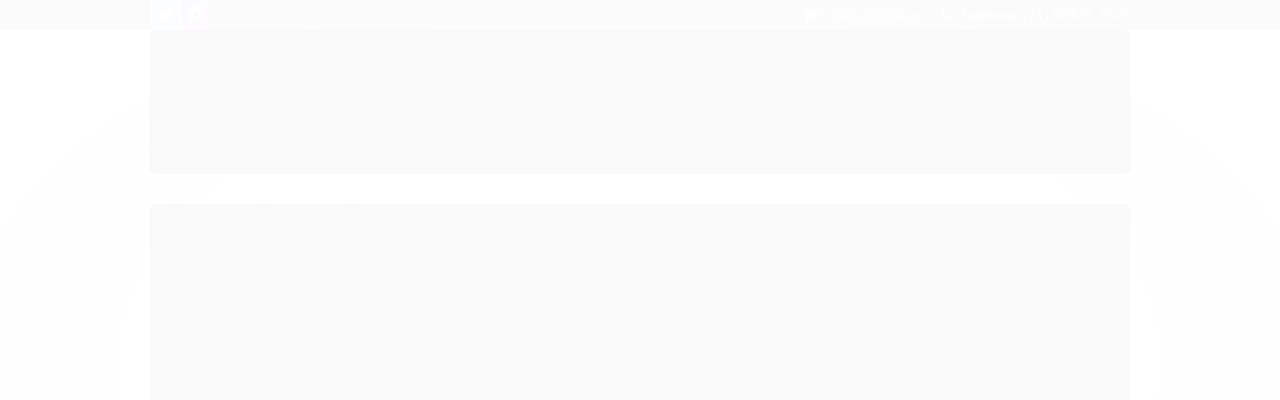

--- FILE ---
content_type: text/css
request_url: https://editora-vista-chinesa.lojaintegrada.com.br/avancado.css?v=20250228-130537
body_size: -33
content:


    body { font-size: 'Open Sans', sans-serif; font-size: 14px; font-color: #666; }



--- FILE ---
content_type: text/plain
request_url: https://www.google-analytics.com/j/collect?v=1&_v=j102&a=2033461652&t=pageview&_s=1&dl=https%3A%2F%2Feditora-vista-chinesa.lojaintegrada.com.br%2Fo-livro-da-maconha-o-guia-completo-sobre-a-cannabis&ul=en-us%40posix&dt=O%20Livro%20Da%20Maconha%3A%20Guia%20Completo%20Sobre%20A%20Cannabis%20-%20Editora%20Vista%20Chinesa&sr=1280x720&vp=1280x720&_u=YGBAgAABAAAAACAAI~&jid=1814299404&gjid=1585583730&cid=1313921529.1768704307&tid=UA-185872433-1&_gid=2100281179.1768704307&_slc=1&z=1542321832
body_size: -459
content:
2,cG-2ZX68W2D2T